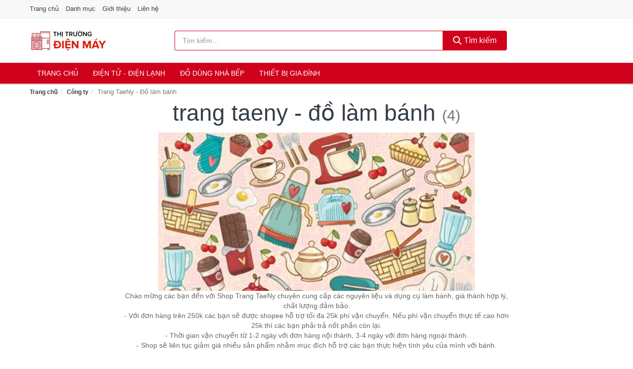

--- FILE ---
content_type: text/html; charset=UTF-8
request_url: https://thitruongdienmay.com/cong-ty/1250459/
body_size: 7014
content:
<!DOCTYPE html><html lang="vi"><head prefix="og: http://ogp.me/ns# fb: http://ogp.me/ns/fb# article: http://ogp.me/ns/article#"><meta charset="utf-8"><!--[if IE]><meta http-equiv='X-UA-Compatible' content='IE=edge,chrome=1'><![endif]--><meta name="viewport" content="width=device-width,minimum-scale=1,initial-scale=1"><title>Công ty: Trang TaeNy - Đồ làm bánh (có tất cả 4 sản phẩm) | ThiTruongDienMay.com</title><meta name="description" content="Tất cả sản phẩm được bán bởi Trang TaeNy - Đồ làm bánh. Mua sản phẩm chính hãng với giá tốt nhất, giao hàng tận nhà miễn phí, thu hộ COD"><meta name="keywords" content="Trang TaeNy - Đồ làm bánh"><meta name="robots" content="noodp"/><meta itemprop="name" content="Công ty: Trang TaeNy - Đồ làm bánh (có tất cả 4 sản phẩm) | ThiTruongDienMay.com"><meta itemprop="description" content="Tất cả sản phẩm được bán bởi Trang TaeNy - Đồ làm bánh. Mua sản phẩm chính hãng với giá tốt nhất, giao hàng tận nhà miễn phí, thu hộ COD"><meta itemprop="image" content="https://cf.shopee.vn/file/224027f13ee351751c22859761a2c836"><meta name="twitter:card" content="summary"><meta name="twitter:site" content="ThiTruongDienMay.com"><meta name="twitter:title" content="Công ty: Trang TaeNy - Đồ làm bánh (có tất cả 4 sản phẩm) | ThiTruongDienMay.com"><meta name="twitter:description" content="Tất cả sản phẩm được bán bởi Trang TaeNy - Đồ làm bánh. Mua sản phẩm chính hãng với giá tốt nhất, giao hàng tận nhà miễn phí, thu hộ COD"><meta name="twitter:creator" content="@ThiTruongDienMay"><meta name="twitter:image" content="https://cf.shopee.vn/file/224027f13ee351751c22859761a2c836"><meta property="og:title" content="Công ty: Trang TaeNy - Đồ làm bánh (có tất cả 4 sản phẩm) | ThiTruongDienMay.com" /><meta property="og:type" content="website" /><meta property="og:url" content="https://thitruongdienmay.com/cong-ty/1250459/" /><meta property="og:image" content="https://cf.shopee.vn/file/224027f13ee351751c22859761a2c836" /><meta property="og:description" content="Tất cả sản phẩm được bán bởi Trang TaeNy - Đồ làm bánh. Mua sản phẩm chính hãng với giá tốt nhất, giao hàng tận nhà miễn phí, thu hộ COD" /><meta property="og:locale" content="vi_VN" /><meta property="og:site_name" content="Thị Trường Điện Máy" /><meta property="fb:app_id" content="708076096264501"/><link rel="canonical" href="https://thitruongdienmay.com/cong-ty/1250459/" /><link rel="apple-touch-icon" sizes="180x180" href="https://c.mgg.vn/d/thitruongdienmay.com/img/icons/apple-touch-icon.png"><link rel="icon" type="image/png" sizes="32x32" href="https://c.mgg.vn/d/thitruongdienmay.com/img/icons/favicon-32x32.png"><link rel="icon" type="image/png" sizes="16x16" href="https://c.mgg.vn/d/thitruongdienmay.com/img/icons/favicon-16x16.png"><link rel="manifest" href="https://thitruongdienmay.com/webmanifest.json"><link rel="mask-icon" href="https://c.mgg.vn/d/thitruongdienmay.com/img/icons/safari-pinned-tab.svg" color="#a22b39"><link rel="shortcut icon" href="/favicon.ico"><meta name="apple-mobile-web-app-title" content="Thị Trường Điện Máy"><meta name="application-name" content="Thị Trường Điện Máy"><meta name="msapplication-TileColor" content="#b91d47"><meta name="msapplication-TileImage" content="https://c.mgg.vn/d/thitruongdienmay.com/img/icons/mstile-144x144.png"><meta name="msapplication-config" content="https://c.mgg.vn/d/thitruongdienmay.com/img/icons/browserconfig.xml"><meta name="theme-color" content="#ffffff"><style type="text/css">html{font-family:-apple-system,BlinkMacSystemFont,"Segoe UI",Roboto,"Helvetica Neue",Arial,"Noto Sans",sans-serif,"Apple Color Emoji","Segoe UI Emoji","Segoe UI Symbol","Noto Color Emoji";-webkit-text-size-adjust:100%;-ms-text-size-adjust:100%}body{margin:0}article,aside,details,figcaption,figure,footer,header,hgroup,main,menu,nav,section,summary{display:block}audio,canvas,progress,video{display:inline-block;vertical-align:baseline}audio:not([controls]){display:none;height:0}[hidden],template{display:none}a{background-color:transparent}a:active,a:hover{outline:0}abbr[title]{border-bottom:1px dotted}b,strong{font-weight:600}dfn{font-style:italic}h1{margin:.67em 0;font-size:2em}mark{color:#000;background:#ff0}small{font-size:80%}sub,sup{position:relative;font-size:75%;line-height:0;vertical-align:baseline}sup{top:-.5em}sub{bottom:-.25em}img{border:0}svg:not(:root){overflow:hidden}figure{margin:1em 40px}hr{height:0;-webkit-box-sizing:content-box;-moz-box-sizing:content-box;box-sizing:content-box}pre{overflow:auto}code,kbd,pre,samp{font-family:monospace,monospace;font-size:1em}button,input,optgroup,select,textarea{margin:0;font:inherit;color:inherit}button{overflow:visible}button,select{text-transform:none}button,html input[type=button],input[type=reset],input[type=submit]{-webkit-appearance:button;cursor:pointer}button[disabled],html input[disabled]{cursor:default}button::-moz-focus-inner,input::-moz-focus-inner{padding:0;border:0}input{line-height:normal}input[type=checkbox],input[type=radio]{-webkit-box-sizing:border-box;-moz-box-sizing:border-box;box-sizing:border-box;padding:0}input[type=number]::-webkit-inner-spin-button,input[type=number]::-webkit-outer-spin-button{height:auto}input[type=search]{-webkit-box-sizing:content-box;-moz-box-sizing:content-box;box-sizing:content-box;-webkit-appearance:textfield}input[type=search]::-webkit-search-cancel-button,input[type=search]::-webkit-search-decoration{-webkit-appearance:none}fieldset{padding:.35em .625em .75em;margin:0 2px;border:1px solid silver}legend{padding:0;border:0}textarea{overflow:auto}optgroup{font-weight:600}table{border-spacing:0;border-collapse:collapse}td,th{padding:0}</style><link href="https://c.mgg.vn/d/thitruongdienmay.com/css/s1.css" rel="stylesheet"><!--[if lt IE 9]><script src="https://oss.maxcdn.com/html5shiv/3.7.3/html5shiv.min.js"></script><script src="https://oss.maxcdn.com/respond/1.4.2/respond.min.js"></script><![endif]--><script src="https://cdn.onesignal.com/sdks/OneSignalSDK.js" async=""></script><script>var OneSignal = window.OneSignal || [];OneSignal.push(function() {OneSignal.init({appId: "3f12e772-6d6b-4da8-b790-03b9cf1e8635"});});</script></head><body itemscope="" itemtype="http://schema.org/WebPage"><div id="header-top"><header itemscope="" itemtype="http://schema.org/WPHeader"><div id="top-header" class="hidden-xs"><div class="container"><div class="row"><div class="col-sm-12"><a href="https://thitruongdienmay.com/" title="Trang chủ">Trang chủ</a> <a href="https://thitruongdienmay.com/danh-muc/" title="Danh mục">Danh mục</a> <a href="https://thitruongdienmay.com/p/gioi-thieu.html" title="Giới thiệu">Giới thiệu</a> <a href="https://thitruongdienmay.com/p/lien-he.html" title="Liên hệ">Liên hệ</a></div></div></div></div><div id="main-header"><div class="container"><div class="row"><div class="col-xs-12 col-sm-4 col-md-3"><button type="button" class="visible-xs bnam-menu is-closed" data-toggle="offcanvas" aria-label="Menu"><span class="hamb-top"></span><span class="hamb-middle"></span><span class="hamb-bottom"></span></button><a href="https://thitruongdienmay.com/" class="logo" itemprop="headline" title="ThiTruongDienMay.com"><img data-original="https://c.mgg.vn/d/thitruongdienmay.com/img/logo_header.jpg" class="lazy" alt="Thị Trường Điện Máy" src="[data-uri]" width="auto" height="auto"><noscript><img src="https://c.mgg.vn/d/thitruongdienmay.com/img/logo_header.jpg" alt="Thị Trường Điện Máy" srcset="https://c.mgg.vn/d/thitruongdienmay.com/img/logo_header@2x.jpg 2x"></noscript><span class="hidden" itemprop="description">Thị Trường Điện Máy</span></a></div><div id="header-search" class="hidden-xs col-sm-8 col-md-7"><form method="GET" action="https://thitruongdienmay.com/" itemprop="potentialAction" itemscope="" itemtype="http://schema.org/SearchAction"><meta itemprop="target" content="https://thitruongdienmay.com/?s={s}"><div class="input-group form"><input type="text" name="s" class="form-control" placeholder="Tìm kiếm..." aria-label="Tìm kiếm thương hiệu" value="" id="search-top"><span class="input-group-btn"><button class="btn btn-search-top" type="submit"><span class="s-icon"><span class="s-icon-circle"></span><span class="s-icon-rectangle"></span></span> Tìm kiếm</button></span></div></form></div></div></div></div></header></div><div id="search-mobi" class="container visible-xs"><div class="row"><div class="col-xs-12"><form method="GET" action="https://thitruongdienmay.com/"><div class="input-group form"><input name="s" class="search-top form-control" placeholder="Tìm kiếm..." value="" type="text" aria-label="Tìm kiếm thương hiệu"><span class="input-group-btn"><button class="btn btn-danger btn-search-top" type="submit">Tìm kiếm</button></span></div></form></div></div></div><div id="header-nav"><div class="container"><nav id="main-nav" itemscope itemtype="http://schema.org/SiteNavigationElement" aria-label="Main navigation"><ul class="menu"><li><a href="https://thitruongdienmay.com/" title="Trang chủ">Trang chủ</a></li><li class="dropdown"><a href="https://thitruongdienmay.com/dien-tu-dien-lanh-5022/" title="Điện Tử - Điện Lạnh">Điện Tử - Điện Lạnh</a><ul class="dropdown-menu"><li><a href="https://thitruongdienmay.com/tivi-5816/" title="Tivi">Tivi</a></li><li><a href="https://thitruongdienmay.com/am-thanh-phu-kien-tivi-27369/" title="Âm thanh & Phụ kiện Tivi">Âm thanh & Phụ kiện Tivi</a></li><li><a href="https://thitruongdienmay.com/may-giat-4663/" title="Máy giặt">Máy giặt</a></li><li><a href="https://thitruongdienmay.com/may-say-quan-ao-4664/" title="Máy sấy quần áo">Máy sấy quần áo</a></li><li><a href="https://thitruongdienmay.com/may-rua-chen-4665/" title="Máy rửa chén">Máy rửa chén</a></li><li><a href="https://thitruongdienmay.com/may-lanh-may-dieu-hoa-4666/" title="Máy lạnh - Máy điều hòa">Máy lạnh - Máy điều hòa</a></li><li><a href="https://thitruongdienmay.com/may-nuoc-nong-4667/" title="Máy nước nóng">Máy nước nóng</a></li><li><a href="https://thitruongdienmay.com/tu-lanh-3129/" title="Tủ lạnh">Tủ lạnh</a></li><li><a href="https://thitruongdienmay.com/tu-dong-tu-mat-4669/" title="Tủ đông - Tủ mát">Tủ đông - Tủ mát</a></li><li><a href="https://thitruongdienmay.com/tu-uop-ruou-4670/" title="Tủ ướp rượu">Tủ ướp rượu</a></li><li><a href="https://thitruongdienmay.com/phu-kien-dien-lanh-8875/" title="Phụ kiện điện lạnh">Phụ kiện điện lạnh</a></li></ul></li><li class="dropdown"><a href="https://thitruongdienmay.com/do-dung-nha-bep-2685/" title="Đồ dùng nhà bếp">Đồ dùng nhà bếp</a><ul class="dropdown-menu"><li><a href="https://thitruongdienmay.com/noi-dien-cac-loai-2693/" title="Nồi điện các loại">Nồi điện các loại</a></li><li><a href="https://thitruongdienmay.com/bep-cac-loai-2686/" title="Bếp các loại">Bếp các loại</a></li><li><a href="https://thitruongdienmay.com/may-hut-khoi-khu-mui-5676/" title="Máy hút khói, khử mùi">Máy hút khói, khử mùi</a></li><li><a href="https://thitruongdienmay.com/lo-vi-song-2823/" title="Lò vi sóng">Lò vi sóng</a></li><li><a href="https://thitruongdienmay.com/lo-nuong-dien-2824/" title="Lò nướng điện">Lò nướng điện</a></li><li><a href="https://thitruongdienmay.com/vi-nuong-2845/" title="Vỉ nướng điện">Vỉ nướng điện</a></li><li><a href="https://thitruongdienmay.com/may-xay-may-ep-2825/" title="Máy xay, máy ép">Máy xay, máy ép</a></li><li><a href="https://thitruongdienmay.com/binh-dun-sieu-toc-2732/" title="Bình đun siêu tốc">Bình đun siêu tốc</a></li><li><a href="https://thitruongdienmay.com/binh-thuy-dien-2733/" title="Bình thủy điện">Bình thủy điện</a></li><li><a href="https://thitruongdienmay.com/may-pha-ca-phe-2740/" title="Máy pha cà phê">Máy pha cà phê</a></li><li><a href="https://thitruongdienmay.com/may-lam-kem-8883/" title="Máy làm kem">Máy làm kem</a></li><li><a href="https://thitruongdienmay.com/may-lam-sua-dau-nanh-2826/" title="Máy làm sữa đậu nành">Máy làm sữa đậu nành</a></li><li><a href="https://thitruongdienmay.com/may-lam-sua-chua-2827/" title="Máy làm sữa chua">Máy làm sữa chua</a></li><li><a href="https://thitruongdienmay.com/may-lam-mi-soi-6164/" title="Máy làm mì sợi">Máy làm mì sợi</a></li><li><a href="https://thitruongdienmay.com/may-lam-banh-3116/" title="Máy làm bánh">Máy làm bánh</a></li><li><a href="https://thitruongdienmay.com/sieu-sac-thuoc-2743/" title="Siêu sắc thuốc">Siêu sắc thuốc</a></li><li><a href="https://thitruongdienmay.com/may-lam-toi-den-8040/" title="Máy làm tỏi đen">Máy làm tỏi đen</a></li><li><a href="https://thitruongdienmay.com/may-say-chen-24619/" title="Máy sấy chén">Máy sấy chén</a></li><li><a href="https://thitruongdienmay.com/may-say-thuc-pham-24621/" title="Máy sấy thực phẩm">Máy sấy thực phẩm</a></li><li><a href="https://thitruongdienmay.com/may-hut-chan-khong-24623/" title="Máy hút chân không">Máy hút chân không</a></li><li><a href="https://thitruongdienmay.com/may-han-mieng-tui-24625/" title="Máy hàn miệng túi">Máy hàn miệng túi</a></li><li><a href="https://thitruongdienmay.com/may-cat-thit-dong-lanh-24627/" title="Máy cắt thịt đông lạnh">Máy cắt thịt đông lạnh</a></li><li><a href="https://thitruongdienmay.com/do-dung-nha-bep-khac-9529/" title="Đồ dùng nhà bếp khác">Đồ dùng nhà bếp khác</a></li><li><a href="https://thitruongdienmay.com/may-danh-trung-2909/" title="Máy đánh trứng">Máy đánh trứng</a></li></ul></li><li class="dropdown"><a href="https://thitruongdienmay.com/thiet-bi-gia-dinh-2747/" title="Thiết bị gia đình">Thiết bị gia đình</a><ul class="dropdown-menu"><li><a href="https://thitruongdienmay.com/ban-ui-ban-la-2794/" title="Bàn ủi, bàn là">Bàn ủi, bàn là</a></li><li><a href="https://thitruongdienmay.com/may-may-theu-vat-so-2798/" title="Máy may, thêu, vắt sổ">Máy may, thêu, vắt sổ</a></li><li><a href="https://thitruongdienmay.com/quat-dien-2802/" title="Quạt điện">Quạt điện</a></li><li><a href="https://thitruongdienmay.com/may-hut-bui-2810/" title="Máy hút bụi">Máy hút bụi</a></li><li><a href="https://thitruongdienmay.com/cay-nuoc-nong-lanh-5677/" title="Cây Nước Nóng Lạnh">Cây Nước Nóng Lạnh</a></li><li><a href="https://thitruongdienmay.com/may-loc-khong-khi-2811/" title="Máy lọc không khí">Máy lọc không khí</a></li><li><a href="https://thitruongdienmay.com/may-tao-am-6415/" title="Máy tạo ẩm">Máy tạo ẩm</a></li><li><a href="https://thitruongdienmay.com/may-hut-am-6386/" title="Máy hút ẩm">Máy hút ẩm</a></li><li><a href="https://thitruongdienmay.com/may-loc-nuoc-5811/" title="Máy lọc nước">Máy lọc nước</a></li><li><a href="https://thitruongdienmay.com/may-say-quan-ao-6777/" title="Máy sấy quần áo">Máy sấy quần áo</a></li><li><a href="https://thitruongdienmay.com/may-say-tay-6778/" title="Máy sấy tay">Máy sấy tay</a></li><li><a href="https://thitruongdienmay.com/thiet-bi-suoi-am-7311/" title="Thiết bị sưởi ấm">Thiết bị sưởi ấm</a></li></ul></li></ul></nav></div></div><div class="overlay"></div><script type="application/ld+json">{"@context":"http://schema.org","@type":"BreadcrumbList","itemListElement":[{"@type":"ListItem","position":1,"item":{"@id":"https://thitruongdienmay.com/","name":"Thị Trường Điện Máy"}},{"@type":"ListItem","position":2,"item":{"@id":"https://thitruongdienmay.com/cong-ty/","name":"Công ty"}},{"@type":"ListItem","position":3,"item":{"@id":"https://thitruongdienmay.com/cong-ty/1250459/","name":"Trang TaeNy - Đồ làm bánh"}}]}</script><div id="breadcrumb"><div class="container"><ol class="breadcrumb"><li><a href="https://thitruongdienmay.com/" title="Trang chủ Thị Trường Điện Máy">Trang chủ</a></li><li><a href="https://thitruongdienmay.com/cong-ty/" title="Công ty">Công ty</a></li><li class="active hidden-xs">Trang TaeNy - Đồ làm bánh</li></ol></div></div><main><div id="main_head" class="box-shadow"><div class="container"><div class="row text-center"><h1 class="page-title">Trang TaeNy - Đồ làm bánh <small>(4)</small></h1><div class="page-desc col-xs-12 col-xs-offset-0 col-sm-10 col-sm-offset-1 col-md-8 col-md-offset-2"><img src="https://cf.shopee.vn/file/224027f13ee351751c22859761a2c836"><br>Chào mừng các bạn đến với Shop Trang TaeNy chuyên cung cấp các nguyên liệu và dụng cụ làm bánh, giá thành hợp lý, chất lượng đảm bảo.<br>- Với đơn hàng trên 250k các bạn sẽ được shopee hỗ trợ tối đa 25k phí vận chuyển. Nếu phí vận chuyển thực tế cao hơn 25k thì các bạn phải trả nốt phần còn lại.<br>- Thời gian vận chuyển từ 1-2 ngày với đơn hàng nội thành, 3-4 ngày với đơn hàng ngoại thành.<br>- Shop sẽ liên tục giảm giá nhiều sản phẩm nhằm mục đích hỗ trợ các bạn thực hiện tình yêu của mình với bánh.</div></div></div></div><div id="main" class="container"><div class="row"><div id="bn_r" class="col-xs-12"><section class="product-box"><div id="product_filter" class="box-shadow"><div id="box_count_product"><strong>4</strong> sản phẩm</div><div class="box_filter pull-right"><form class="form-inline" method="GET"><label>Sắp xếp theo </label><select class="form-control" name="sap-xep" aria-label="Sắp xếp"><option value="moi-nhat">Mới nhất</option><option value="gia-tang">Giá từ thấp đến cao</option><option value="gia-giam">Giá từ cao đến thấp</option></select></form></div></div><div class="product-list row"><div class="col-xs-6 col-sm-3 col-md-15 ip"><a href="https://thitruongdienmay.com/may-han-mieng-tui-may-dap-nhiet-nsh509746964.html" title="Máy hàn miệng túi / Máy dập nhiệt / Máy dập tay"><div><img src="https://c.mgg.vn/d/thitruongdienmay.com/img/no-pro.jpg" alt="img"><img data-original="https://cf.shopee.vn/file/714d56f346a4e0aab3f466dde58c9983_tn" class="lazy bn-abg" src="https://c.mgg.vn/d/thitruongdienmay.com/img/no-pro.jpg" alt="Máy hàn miệng túi / Máy dập nhiệt / Máy dập tay"><noscript><img src="https://cf.shopee.vn/file/714d56f346a4e0aab3f466dde58c9983_tn"></noscript></div><span>Máy hàn miệng túi / Máy dập nhiệt / Máy dập tay</span><span>210.000 đ</span></a></div><div class="col-xs-6 col-sm-3 col-md-15 ip"><a href="https://thitruongdienmay.com/nuong-silpat-nsh90042584.html" title="Tấm nướng silpat"><div><img src="https://c.mgg.vn/d/thitruongdienmay.com/img/no-pro.jpg" alt="img"><img data-original="https://cf.shopee.vn/file/99f066c42ebd63687e84c729de88d542_tn" class="lazy bn-abg" src="https://c.mgg.vn/d/thitruongdienmay.com/img/no-pro.jpg" alt="Tấm nướng silpat"><noscript><img src="https://cf.shopee.vn/file/99f066c42ebd63687e84c729de88d542_tn"></noscript></div><span>Tấm nướng silpat</span><span>69.000 đ</span></a></div><div class="col-xs-6 col-sm-3 col-md-15 ip"><a href="https://thitruongdienmay.com/rack-hong-banh-inox-40-x-60cm-nsh7984879049.html" title="Rack hong bánh inox 40 x 60cm / Vỉ nướng"><div><img src="https://c.mgg.vn/d/thitruongdienmay.com/img/no-pro.jpg" alt="img"><img data-original="https://cf.shopee.vn/file/8dc823f9180d57bbf4402c3d2601c6ea_tn" class="lazy bn-abg" src="https://c.mgg.vn/d/thitruongdienmay.com/img/no-pro.jpg" alt="Rack hong bánh inox 40 x 60cm / Vỉ nướng"><noscript><img src="https://cf.shopee.vn/file/8dc823f9180d57bbf4402c3d2601c6ea_tn"></noscript></div><span>Rack hong bánh inox 40 x 60cm / Vỉ nướng</span><span>65.000 đ</span></a></div><div class="col-xs-6 col-sm-3 col-md-15 ip"><a href="https://thitruongdienmay.com/may-tron-nhoi-bot-bear-2l-hmj-nsh13512904652.html" title="Máy trộn + nhồi bột Bear 2L HMJ-A20E1"><div><img src="https://c.mgg.vn/d/thitruongdienmay.com/img/no-pro.jpg" alt="img"><img data-original="https://cf.shopee.vn/file/5e8171e02413642de61900b656ae3493_tn" class="lazy bn-abg" src="https://c.mgg.vn/d/thitruongdienmay.com/img/no-pro.jpg" alt="Máy trộn + nhồi bột Bear 2L HMJ-A20E1"><noscript><img src="https://cf.shopee.vn/file/5e8171e02413642de61900b656ae3493_tn"></noscript></div><span>Máy trộn + nhồi bột Bear 2L HMJ-A20E1</span><span>999.000 đ</span></a></div></div></section></div></div></div></main><footer id="footer"><div id="footer_main"><div class="container"><div class="row"><div class="col-xs-12 col-sm-8 col-md-5"><a class="footer-logo" href="https://thitruongdienmay.com/" title="Thị Trường Điện Máy"><img data-original="https://c.mgg.vn/d/thitruongdienmay.com/img/logo_header.jpg" class="lazy" src="https://c.mgg.vn/d/thitruongdienmay.com/img/no-pro.jpg" alt="Thị Trường Điện Máy"><noscript><img src="https://c.mgg.vn/d/thitruongdienmay.com/img/logo_header.jpg" alt="Thị Trường Điện Máy"></noscript></a><p>ThiTruongDienMay.com chuyên cung cấp thông tin giá cả các thiết bị điện máy gia đình. Tivi, máy giặt, tủ lạnh, máy rửa chén, máy nước nóng, máy lọc nước, nồi điện, lò nướng, quạt điện, máy lọc không khí, máy xay, bàn ủi, máy sấy... Bằng khả năng sẵn có cùng sự nỗ lực không ngừng, chúng tôi đã tổng hợp hơn 26000 sản phẩm, giúp bạn có thể so sánh giá, tìm giá rẻ nhất trước khi mua. <strong>Chúng tôi không bán hàng.</strong></p></div><div class="col-xs-12 col-sm-5 col-md-2"><h4>Về Thị Trường Điện Máy</h4><ul><li><a href="https://thitruongdienmay.com/p/gioi-thieu.html" title="Giới thiệu">Giới thiệu</a></li><li><a href="https://thitruongdienmay.com/p/chinh-sach-bao-mat.html" title="Chính sách bảo mật">Chính sách bảo mật</a></li><li><a href="https://thitruongdienmay.com/p/dieu-khoan-su-dung.html" title="Điều khoản sử dụng">Điều khoản sử dụng</a></li><li><a href="https://thitruongdienmay.com/p/mien-tru-trach-nhiem.html" title="Miễn trừ trách nhiệm">Miễn trừ trách nhiệm</a></li><li><a href="https://thitruongdienmay.com/danh-muc/" title="Danh mục">Danh mục</a></li><li><a href="https://thitruongdienmay.com/thuong-hieu/" title="Danh sách thương hiệu">Danh sách thương hiệu</a></li><li><a href="https://thitruongdienmay.com/cong-ty/" title="Danh sách công ty">Danh sách công ty</a></li><li><a href="https://thitruongdienmay.com/tag/" title="Danh sách từ khóa">Danh sách từ khóa</a></li><li><a href="https://mgg.vn/ma-giam-gia/tiki-vn/" title="Mã giảm giá Tiki" target="_blank" rel="dofollow noopener">Mã giảm giá Tiki</a></li><li><a href="https://mgg.vn/ma-giam-gia/lazada/" title="Mã giảm giá Lazada" target="_blank" rel="dofollow noopener">Mã giảm giá Lazada</a></li><li><a href="https://mgg.vn/ma-giam-gia/shopee/" title="Mã giảm giá Shopee" target="_blank" rel="dofollow noopener">Mã giảm giá Shopee</a></li><li><a href="https://thitruongdienmay.com/p/lien-he.html" title="Liên hệ">Liên hệ</a></li></ul></div><div class="col-xs-12 col-sm-5 col-md-2"><h4>Chuyên mục</h4><ul><li><a href="https://thitruongdienmay.com/dien-gia-dung-2683/" title="Điện Gia Dụng">Điện Gia Dụng</a></li><li><a href="https://thitruongdienmay.com/dien-tu-dien-lanh-5022/" title="Điện Tử - Điện Lạnh">Điện Tử - Điện Lạnh</a></li><li><a href="https://thitruongdienmay.com/do-dung-nha-bep-2685/" title="Đồ dùng nhà bếp">Đồ dùng nhà bếp</a></li><li><a href="https://thitruongdienmay.com/thiet-bi-gia-dinh-2747/" title="Thiết bị gia đình">Thiết bị gia đình</a></li></ul></div><div class="col-xs-12 col-sm-6 col-md-3"><h4>Liên hệ</h4><ul><li>Địa chỉ: <strong>Thị Trường Điện Máy</strong> Điện Biên Phủ, Phường 6, Quận 3, Tp.HCM</li><li>Email: lienhe@thitruongdienmay.com</li></ul></div></div></div></div><div class="container"><div class="row"><p>Liên kết hữu ích: <a href="https://tygia.com.vn/" title="Tỷ giá" target="_blank" rel="dofollow noopener">Tỷ giá</a>, <a href="https://thefaceshop360.net/" title="The Face Shop 360" target="_blank" rel="dofollow noopener">The Face Shop 360</a>, <a href="https://giavang.org/" title="Giá Vàng" target="_blank" rel="dofollow noopener">Giá Vàng</a>, <a href="https://webgia.com/" title="Web Giá" target="_blank" rel="dofollow noopener">Web Giá</a>, <a href="https://giacoin.com/" title="GiaCoin.com" target="_blank" rel="dofollow noopener">Giá Coin</a></p></div></div><div class="container-fluid" id="footer_bottom"><div class="row"><div class="col-xs-12">© 2026 – <a href="https://thitruongdienmay.com/" title="ThiTruongDienMay.com">ThiTruongDienMay.com</a> - <a href="https://thitruongdienmay.com/" title="ThiTruongDienMay.com">Thị Trường Điện Máy</a>.</div></div></div></footer><script src="https://c.mgg.vn/d/a/j.js"></script><script type="text/javascript">$(document).ready(function(){$('.bnam-menu, .overlay').click(function(){if ($('#header-nav').hasClass('bmenu')) {$('#header-nav').removeClass('bmenu');$('.overlay').hide();$('.bnam-menu').removeClass('is-open').addClass('is-closed');} else {$('#header-nav').addClass('bmenu');$('.overlay').show();$('.bnam-menu').removeClass('is-closed').addClass('is-open');}});0<$("img.lazy").length&&$("img.lazy").lazyload({effect:"fadeIn",effectspeed:300});
});</script>
<script type="text/javascript">$(".pagination li[data-page='1']").addClass("active");$(".box_filter select").change(function(){$(".box_filter form").submit();});</script><script defer src="https://static.cloudflareinsights.com/beacon.min.js/vcd15cbe7772f49c399c6a5babf22c1241717689176015" integrity="sha512-ZpsOmlRQV6y907TI0dKBHq9Md29nnaEIPlkf84rnaERnq6zvWvPUqr2ft8M1aS28oN72PdrCzSjY4U6VaAw1EQ==" data-cf-beacon='{"version":"2024.11.0","token":"69efdb486d1544fe8a02aa73c62d7f95","r":1,"server_timing":{"name":{"cfCacheStatus":true,"cfEdge":true,"cfExtPri":true,"cfL4":true,"cfOrigin":true,"cfSpeedBrain":true},"location_startswith":null}}' crossorigin="anonymous"></script>
</body></html>